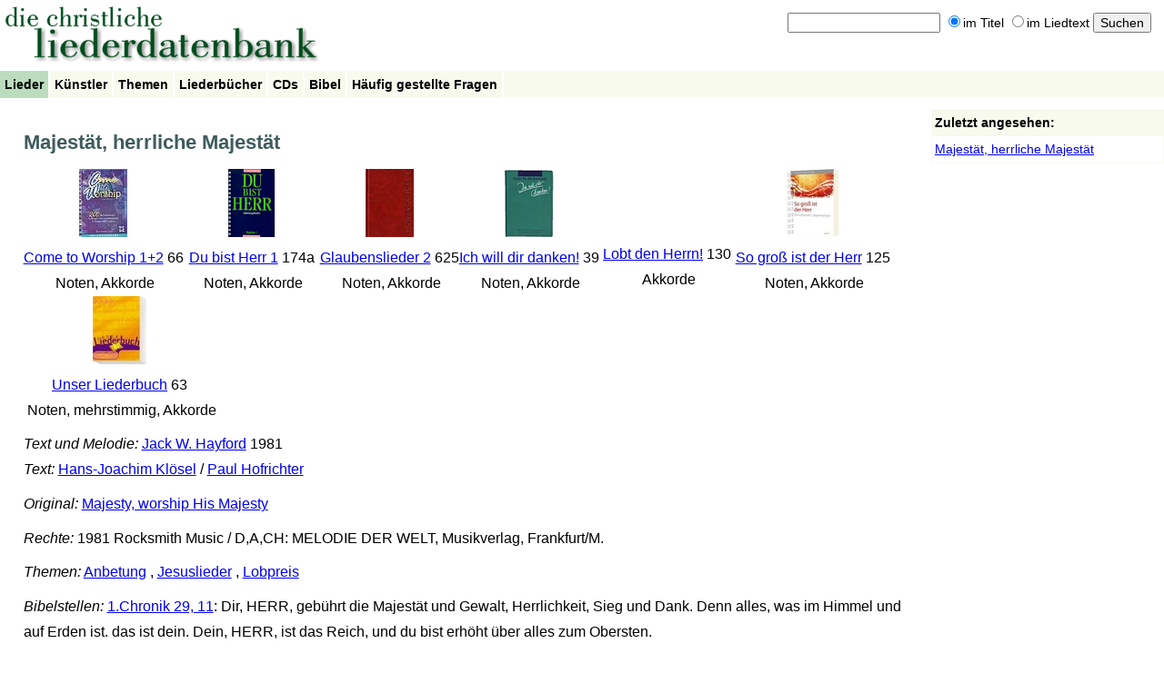

--- FILE ---
content_type: text/html; charset=UTF-8
request_url: https://liederdatenbank.strehle.de/song/427
body_size: 2823
content:
<!DOCTYPE HTML PUBLIC "-//W3C//DTD HTML 4.01//EN" "http://www.w3.org/TR/html4/strict.dtd">
<html>

<!-- HTML Head -->

<head>

<title>Liederdatenbank: Majestät, herrliche Majestät</title>
<meta http-equiv="Content-Type" content="text/html; charset=UTF-8" />
<meta name="viewport" content="width=device-width, initial-scale=1" />
<link rel="stylesheet" type="text/css" href="/css/styles.css" />
<!-- <link rel="alternate" type="application/rss+xml" title="Liederdatenbank: Aktuelles" href="/blog/feed" /> -->
<!-- <link rel="alternate" type="application/rss+xml" title="Liederdatenbank: Aktuelles (Kommentare)" href="/blog/comments/feed" /> -->
<link rel="alternate" type="application/atom+xml" title="Liederdatenbank: Neue Lieder" href="/feed/changes" />

<script type="text/javascript">
// <![CDATA[
var LDB_WWW = '/';
// ]]>
</script>

<script type="text/javascript" src="/ldb.js"></script>


</head>

<body>

<div id="root">

    <div id="header">

        <!-- Banner text graphics -->
    
        <div id="banner">
        
            <a href="/"><img src="/img/ldb_banner.gif" width="355" height="75" alt="" border="0" /></a>
            
        </div>


        <!-- Search form -->

        
        <div id="searchform">
        
            <form method="get" action="/search" name="header_search">

            <input type="text" name="query" id="searchform_query" value="" />

            <label><input type="radio" name="mode" id="searchform_mode_title" value="title" checked="checked" />im Titel</label>
            <label><input type="radio" name="mode" id="searchform_mode_fulltext" value="fulltext"  />im Liedtext</label>

            <input type="submit" id="searchform_submit" value="Suchen" />

            </form>

        </div> <!-- id="searchform" -->

                
        <!-- Menu bar -->
    
        <div id="mainmenu">
        
            <ul>
            
                <li class="selected"><a href="/songs">Lieder</a></li>
                <li ><a href="/artists">Künstler</a></li>
                <li ><a href="/keywords">Themen</a></li>
                <li ><a href="/songbooks">Liederbücher</a></li>
                <li ><a href="/cds">CDs</a></li>
                <li ><a href="/bible">Bibel</a></li>
                
                                
                                
                <li ><a href="/faq">Häufig gestellte Fragen</a></li>

                <!-- <li><a href="/blog">Aktuelles</a></li> -->
    
            </ul>    

        </div> <!-- id="mainmenu" -->


    </div> <!-- id="header" -->

<!-- Page content -->

<div id="content">


<!-- Title -->
    
<h1>

    Majestät, herrliche Majestät
    
</h1>


<!-- "Edit song" link -->



<!-- Audio player -->



<!-- Songbooks -->

<div>

    
    <div valign="bottom" align="center" style="float:left;">

        <div style="min-height:130px; min-width:150px;">

            <div style="min-height:80px;">
                                <a href="/songbook/9367"><img src="/files/2006/06-30/bc/f8/e0/upload_Come to Worship.jpg" border="0" alt="" /></a><br />
                            </div>

            <div>

                <a href="/songbook/9367">Come to Worship 1+2</a> 66
                <br />
                &nbsp;Noten, Akkorde
            </div>

        </div>

    </div>

    
    <div valign="bottom" align="center" style="float:left;">

        <div style="min-height:130px; min-width:150px;">

            <div style="min-height:80px;">
                                <a href="/songbook/3430"><img src="/files/2006/01-02/23/67/d9/430.gif" border="0" alt="" /></a><br />
                            </div>

            <div>

                <a href="/songbook/3430">Du bist Herr 1</a> 174a
                <br />
                &nbsp;Noten, Akkorde
            </div>

        </div>

    </div>

    
    <div valign="bottom" align="center" style="float:left;">

        <div style="min-height:130px; min-width:150px;">

            <div style="min-height:80px;">
                                <a href="/songbook/14365"><img src="/files/2007/03-31/a3/e3/39/upload_GL2.jpg" border="0" alt="" /></a><br />
                            </div>

            <div>

                <a href="/songbook/14365">Glaubenslieder 2</a> 625
                <br />
                &nbsp;Noten, Akkorde
            </div>

        </div>

    </div>

    
    <div valign="bottom" align="center" style="float:left;">

        <div style="min-height:130px; min-width:150px;">

            <div style="min-height:80px;">
                                <a href="/songbook/89"><img src="/files/2006/01-02/79/1e/72/089.gif" border="0" alt="" /></a><br />
                            </div>

            <div>

                <a href="/songbook/89">Ich will dir danken!</a> 39
                <br />
                &nbsp;Noten, Akkorde
            </div>

        </div>

    </div>

    
    <div valign="bottom" align="center" style="float:left;">

        <div style="min-height:130px; min-width:150px;">

            <div style="min-height:80px;">
                            </div>

            <div>

                <a href="/songbook/22143">Lobt den Herrn!</a> 130
                <br />
                &nbsp;Akkorde
            </div>

        </div>

    </div>

    
    <div valign="bottom" align="center" style="float:left;">

        <div style="min-height:130px; min-width:150px;">

            <div style="min-height:80px;">
                                <a href="/songbook/21601"><img src="/files/2009/11-07/57/60/9f/upload_857435.jpg" border="0" alt="" /></a><br />
                            </div>

            <div>

                <a href="/songbook/21601">So groß ist der Herr</a> 125
                <br />
                &nbsp;Noten, Akkorde
            </div>

        </div>

    </div>

    
    <div valign="bottom" align="center" style="float:left;">

        <div style="min-height:130px; min-width:150px;">

            <div style="min-height:80px;">
                                <a href="/songbook/10643"><img src="/files/2006/08-22/a0/bb/0c/upload_Unser Liederbuch.jpg" border="0" alt="" /></a><br />
                            </div>

            <div>

                <a href="/songbook/10643">Unser Liederbuch</a> 63
                <br />
                &nbsp;Noten, mehrstimmig, Akkorde
            </div>

        </div>

    </div>

    
    <div class="clearboth"></div>                

</div>


<!-- Artists -->

<div>

    
    <div>
        <i>Text und Melodie:</i>

        
        
        <a href="/artist/665">Jack W. Hayford</a> 1981
        
    </div>

    
    <div>
        <i>Text:</i>

        
        
        <a href="/artist/12144">Hans-Joachim Klösel</a> 
        
         / 
        <a href="/artist/14346">Paul Hofrichter</a> 
        
    </div>

    
</div>


<!-- Original song -->


<div>
	<i>Original:</i> <a href="/song/428">Majesty, worship His Majesty</a>
</div>



<!-- Translated songs -->



<!-- Copyright -->


<div>
	<i>Rechte:</i> 1981 Rocksmith Music / D,A,CH: MELODIE DER WELT, Musikverlag, Frankfurt/M.</div>



<!-- Keywords -->


<div>

    <i>Themen:</i>

	
	
	<a href="/keyword/10157">Anbetung</a>

	
	, 
	<a href="/keyword/25252">Jesuslieder</a>

	
	, 
	<a href="/keyword/12485">Lobpreis</a>

	
</div>



<!-- Bible references -->


<div>

    <i>Bibelstellen:</i>

	
	
	<a href="/bible/1ch/29#11">1.Chronik 29,
	11</a>:
	Dir, HERR, gebührt die Majestät und Gewalt, Herrlichkeit, Sieg und Dank. Denn alles, was im Himmel und auf Erden ist. das ist dein. Dein, HERR, ist das Reich, und du bist erhöht über alles zum Obersten.
	
</div>



<!-- CDs -->



<!-- Comment -->


<div>
	<i>Andere Textfassung: <a href="/song/3521">Herrlichkeit, preist Seine Herrlichkeit</a>.</i>
</div>



<!-- URL -->



<!-- CCLI SongSelect -->


<div>

        
    <a href="https://songselect.ccli.com/songs/5416701">Lied 
    5416701 in SongSelect</a> 
    von der <a href="http://ccli.de/">CCLI</a>
    
        
    
        (Liedtext, Akkorde, Noten und aktuelle Rechtsangaben).
        
        
</div>



<!-- List comments -->

<div>

    <!-- Comment list -->

    
    <!-- "Add comment" form -->

    
</div>


<!-- End of page content -->

</div> <!-- id="content" -->


    <!-- Sidebar -->

    <div id="sidebar">


        <!-- History -->

        
        <div id="history_div">
        
            
<h2>Zuletzt angesehen:</h2>

<ul>
<li><a href="/song/427">Majestät, herrliche Majestät</a></li>


</ul>
            
        </div> <!-- id="history_div" -->

        
    
        <!-- Songlist -->
    
        

    </div> <!-- id="sidebar" -->


    <!-- Clear content/sidebar float -->
    
    <div class="clearboth"></div>
    

    <!-- Login form -->

    <div id="login">
        
        
        <form method="post" action="">
        
        
        Login: <input type="text" name="loginname" id="login_form_loginname" />
        Kennwort: <input type="password" name="password" id="login_form_password" />

        <input type="submit" value="Anmelden" />

        
        <a href="/privacy" style="margin-left:30px;">Datenschutz</a>
        <a href="/legal" style="margin-left:10px; margin-right:20px;">Impressum</a>

        </form>

        
    </div> <!-- id="login" -->
    
    
<!-- End -->

</div> <!-- id="root" -->

</body>
</html>
